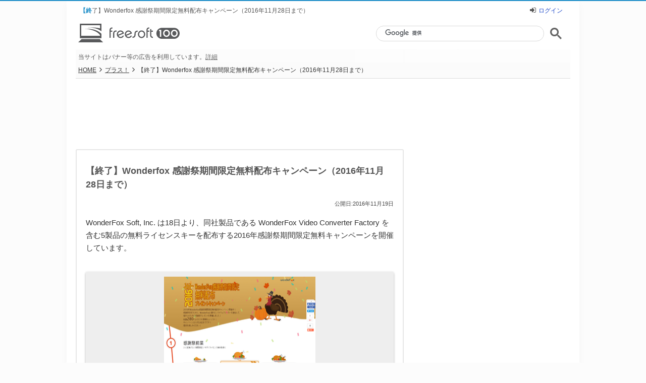

--- FILE ---
content_type: text/html; charset=UTF-8
request_url: https://freesoft-100.com/plus/20161119.html
body_size: 7306
content:
<!DOCTYPE html>
<html lang="ja">
<head>
<meta charset="utf-8">
<meta http-equiv="X-UA-Compatible" content="IE=edge">
<title>【終了】Wonderfox 感謝祭期間限定無料配布キャンペーン（2016年11月28日まで） - フリーソフト100</title>
<meta name="robots" content="noindex, follow">
<meta name="description" content="WonderFox Soft, Inc. は18日より、同社製品である WonderFox Video Converter Factory を含む5製品の無料ライセンスキーを配布する2016年感謝祭期間限定無料キャンペーンを開催しています…">
<meta name="thumbnail" content="https://freesoft-100.com/img/plus/2016/20161119-01s.png">
<meta name="viewport" content="width=device-width">
<meta name="twitter:card" content="summary">
<meta name="twitter:site" content="@freesoft100">
<meta property="og:title" content="【終了】Wonderfox 感謝祭期間限定無料配布キャンペーン（2016年11月28日まで）">
<meta property="og:type" content="article">
<meta property="og:url" content="https://freesoft-100.com/plus/20161119.html">
<meta property="og:image" content="https://freesoft-100.com/img/plus/2016/20161119-01s.png">
<meta property="og:site_name" content="フリーソフト100">
<meta property="og:description" content="WonderFox Soft, Inc. は18日より、同社製品である WonderFox Video Converter Factory を含む5製品の無料ライセンスキーを配布する2016年感謝祭期間限定無料キャンペーンを開催しています…">
<meta property="fb:app_id" content="247363595278891">
<link rel="canonical" href="https://freesoft-100.com/plus/20161119.html">
<link rel="alternate" type="application/rss+xml" title="RSS" href="https://freesoft-100.com/rss.xml">
<link rel="stylesheet" href="/common/css/style6.css">
<link rel="stylesheet" href="/common/font/font-awesome/css/font-awesome.css">
<style>#detail #contribute .form_block dl{margin:0}#detail #review #review_block li dl dd{width:auto}#review_block .review_balloon{margin-top:10px}#review_block .review_balloon::before{border-bottom:15px solid #f1f1f1;border-right:15px solid transparent;left:10px;margin-top:-30px;top:0}</style>
<script async src="https://www.googletagmanager.com/gtag/js?id=G-TNFMRKZG7N"></script>
<script>
  window.dataLayer = window.dataLayer || [];
  function gtag(){dataLayer.push(arguments);}
  gtag('js', new Date());

  gtag('config', 'G-TNFMRKZG7N');
</script>
<script type="text/javascript">
    (function(c,l,a,r,i,t,y){
        c[a]=c[a]||function(){(c[a].q=c[a].q||[]).push(arguments)};
        t=l.createElement(r);t.async=1;t.src="https://www.clarity.ms/tag/"+i;
        y=l.getElementsByTagName(r)[0];y.parentNode.insertBefore(t,y);
    })(window, document, "clarity", "script", "5j2tvyssav");
</script>
</head>
<body id="detail">

<script>
if ((navigator.userAgent.indexOf('iPhone') > 0 && navigator.userAgent.indexOf('iPad') == -1) || navigator.userAgent.indexOf('iPod') > 0 || navigator.userAgent.indexOf('Android') > 0 ) {
document.write('<div class="mode-sp"><a href="https://freesoft-100.com/plus/20161119.html?viewmode=sp"><i class="fa fa-mobile"></i> スマートフォン版を表示する</a></div>');
}
</script>

  <div id="container">
    <header>
      <div id="header">
        <div id="header_top">
          <h1>【終了】Wonderfox 感謝祭期間限定無料配布キャンペーン（2016年11月28日まで）</h1>
<div class="header_login"><i class="fa fa-sign-in"></i><a href="/review/user/login.html?backurl=https%3A%2F%2Ffreesoft-100.com%2Fplus%2F20161119.html">ログイン</a></div>        </div>
<div class="logo">
<a href="/"><object data="/common/images/logo-2019.svg"><img src="/common/images/logo.png" alt="フリーソフト100" loading="lazy"></object></a>
</div><div class="search_block">
<script async src="https://cse.google.com/cse.js?cx=partner-pub-6380620217223336:5493470162"></script>
<div class="gcse-searchbox-only"></div>
</div><div id="header_ad_text">当サイトはバナー等の広告を利用しています。<a href="/about/info.html#%E5%BA%83%E5%91%8A%E6%8E%B2%E8%BC%89%E3%81%AB%E3%81%A4%E3%81%84%E3%81%A6">詳細</a></div>
      </div>
    </header>

    <div id="main">
      <div class="page_status">
        <nav>
          <p class="breadcrumblong"><a href="/">HOME</a><i class="fa fa-angle-right"></i><a href="/plus/">プラス！</a><i class="fa fa-angle-right"></i>【終了】Wonderfox 感謝祭期間限定無料配布キャンペーン（2016年11月28日まで）</p>
        </nav>
      </div>
      <!-- /page_status -->
      <aside>
        <div class="banner_block">
<div class="ad_header_banner">
<script async src="https://pagead2.googlesyndication.com/pagead/js/adsbygoogle.js?client=ca-pub-6380620217223336"
     crossorigin="anonymous"></script>
<!-- Freesoft100 Header Responsive -->
<ins class="adsbygoogle"
     style="display:block"
     data-ad-client="ca-pub-6380620217223336"
     data-ad-slot="8805915429"
     data-ad-format="horizontal"
     data-full-width-responsive="true"></ins>
<script>
     (adsbygoogle = window.adsbygoogle || []).push({});
</script>
</div>        </div>
      </aside>

<div id="main-container">
      <div id="contents">
        <main>
          <div id="software_detail" class="content_block post_plus">
            <div class="ttl_block">
              <h2 class="h2_posts">【終了】Wonderfox 感謝祭期間限定無料配布キャンペーン（2016年11月28日まで）</h2>
            </div>
<div class="post_date">公開日:2016年11月19日</div>
<div class="post_content">
WonderFox Soft, Inc. は18日より、同社製品である WonderFox Video Converter Factory を含む5製品の無料ライセンスキーを配布する2016年感謝祭期間限定無料キャンペーンを開催しています。<br>
<br>
<div class="centerimage"><a href="/img/plus/2016/20161119-01.png" class="highslide" onclick="return hs.expand(this)" onkeypress="return hs.expand(this)"><img src="/img/plus/2016/20161119-01s.png" alt="キャンペーン特設サイト" title="キャンペーン特設サイト" width="300" height="226"></a></div><br>
<br>
2016年ハロウィーン期間限定無料配布中キャンペーンサイト<br>
<a href="http://www.videoconverterfactory.com/thanksgiving/index-jp.html" target="_blank" rel="noopener" onclick="gtag('event', '20161119', {'event_category': 'plus', 'event_label': 'official'});">http://www.videoconverterfactory.com/thanksgiving/index-jp.html</a><br>
<br>
<br>
無料配布キャンペーン期間は<span class="emp">2016年11月18日（金） ～ 2016年11月28日（月）まで</span>。<br>
キャンペーン対象ソフトは次の通り。<br>
<br>
<ul class="dot"><li><u>WonderFox Video Converter Factory Pro</u> … <a href="/pasokon/movie-changer.html" class="link_word">動画変換ソフト</a>。</li><li><u>WonderFox Video Watermark</u> … 動画に電子透かしを設定できるソフト。</li><li><u>WonderFox Video to GIF Converter</u> … 動画ファイルをGIFアニメに変換できるソフト。</li><li><u>DoYourData Super Eraser 4.0</u> … PC、<a href="/pasokon/hdd-delete.html" class="link_word">ディスクのデータを復元できないように抹消</a>するソフト。</li><li><u>Windscribe</u> … 広告トラッキングをブロックするソフト。</li></ul><br>
<br>
<br>
合計<span class="emp">280ドル（約31,000円＝1ドル110円で計算）のソフトが期間限定で無料</span>となります。<br>
必要なソフト、今後使いそうなソフトがあれば、ダウンロードしておくとよいかもしれません。<br>
ダウンロードだけでなく、インストールおよびライセンス認証まで行っておく必要があるので、そこは注意が必要です。<br>
<br>
<br>
<h3>注意事項</h3><br>
※ ライセンスキーの適用は 2016年11月28日まで有効です。それ以降は認証されないので、有効期限内にライセンスの認証を行う必要があります。<br>
※ 無料アップデートはありません。<br>
※ その他注意事項、キャンペーン詳細につきましては、キャンペーンサイト及びライセンスが記載されているドキュメントをご確認ください。<br>
※ 一部海外製のソフトで日本語で利用できません。</div>
<div id="related_posts">
<div class="related_link_title">リンク</div><div class="related_link">2016年Wonderfox感謝祭期間限定無料配布キャンペーン<br><a href="http://www.videoconverterfactory.com/thanksgiving/index-jp.html" target="_blank" rel="noopener">http://www.videoconverterfactory.com/thanksgiving/index-jp.html</a><br>WonderFox Soft, Inc.<br><a href="http://www.videoconverterfactory.com/" target="_blank" rel="noopener">http://www.videoconverterfactory.com/</a><br></div><div class="related_link_title">関連記事</div><div class="related_link"><ul class="dot"><li><a href="/plus/20161027.html" title="【終了】EaseUS Partition Master Professional 11.9 24時間限定の無料キャンペーンを開催（2016年10月28日12時まで）">【終了】EaseUS Partition Master Professional 11.9 24時間限定の無料キャンペーンを開催（2016年10月28日12時まで）（2016/10/27）</a></li><li><a href="/plus/20161025.html" title="【終了】WiseCare 365 Pro / IObit Uninstaller 6 PRO など9製品以上が無料となる2016年ハロウィーン期間限定無料配布キャンペーン">【終了】WiseCare 365 Pro / IObit Uninstaller 6 PRO など9製品以上が無料となる2016年ハロウィーン期間限定無料配布キャンペーン（2016/10/25）</a></li><li><a href="/plus/20161017.html" title="セキュリティソフトメーカーの動画ってどんなもの？">セキュリティソフトメーカーの動画ってどんなもの？（2016/10/17）</a></li><li><a href="/plus/20161005.html" title="「フリーソフト100フォーラム」オープン！">「フリーソフト100フォーラム」オープン！（2016/10/05）</a></li><li><a href="/plus/20160921.html" title="【終了】EaseUS Software 48時間限定の無料抽選キャンペーンを開催（2016年9月23日12時まで）">【終了】EaseUS Software 48時間限定の無料抽選キャンペーンを開催（2016年9月23日12時まで）（2016/09/21）</a></li></ul></div></div><!-- /related_posts -->



<h4 style="margin:20px 0">コメント</h4><section><div id="review" class="content_block"><ul id="review_block"></ul></div><!-- /review --></section><div id="contribute" class="content_block" style="margin-bottom:0">
  <aside>
    <form action="/plus/plus_comment_post.php" enctype="multipart/form-data" method="post" onSubmit="return contCheck(this);">
      <input type="hidden" name="レビューID" value="20161119">
      <div class="form_block" style="margin-bottom:30px">
        <dl class="review_text">
          <dd style="width:555px">
<textarea name="コメント内容" style="color:#888;width:528px" disabled="disabled">コメントを投稿するにはログインが必要です。
ログインしている場合、コメントの追加、質問や回答などを投稿できます。</textarea>          </dd>
        </dl>
        <p class="submit"><input id="submit_button_review" type="submit" value="コメントを投稿する" disabled="disabled"></p>
        <div style="color:#888;text-align:center">
※ コメントを投稿するにはログインが必要です。<br><a href="/review/user/login.html?backurl=https%3A%2F%2Ffreesoft-100.com%2Fplus%2F20161119.html">ログインはこちらから</a><br><br>※ 本機能は現在テスト運用中です。急遽停止、非表示になる場合があります。<br>※ コメントの投稿については、<a href="/about/review-guidelines.html" target="_blank">レビュー投稿ガイドライン</a>をご参照ください。</div>
      </div><!-- form_block -->
    </form>
  </aside>
</div><!-- /contribute -->

          </div><!-- /content_block -->



<aside>
<div class="content_block content_fill related-article">
<h2 class="ttl_list">スポンサーリンク</h2>
<div class="centerimage">
<script async src="https://pagead2.googlesyndication.com/pagead/js/adsbygoogle.js?client=ca-pub-6380620217223336"
     crossorigin="anonymous"></script>
<ins class="adsbygoogle"
     style="display:block"
     data-ad-format="autorelaxed"
     data-ad-client="ca-pub-6380620217223336"
     data-matched-content-ui-type="image_card_stacked"
     data-matched-content-rows-num="3"
     data-matched-content-columns-num="2"
     data-ad-slot="7012121769"></ins>
<script>
     (adsbygoogle = window.adsbygoogle || []).push({});
</script>
</div></div><!-- /content_block -->
</aside>
        </main>
      </div>
      <div id="side">
        <aside>
<div id="pickup_side">
<div class="banner-skyscraper">
<script async src="https://pagead2.googlesyndication.com/pagead/js/adsbygoogle.js?client=ca-pub-6380620217223336"
     crossorigin="anonymous"></script>
<!-- Freesoft100 SideTop 1st Res -->
<ins class="adsbygoogle"
     style="display:block"
     data-ad-client="ca-pub-6380620217223336"
     data-ad-slot="4381997765"
     data-ad-format="auto"
     data-full-width-responsive="true"></ins>
<script>
     (adsbygoogle = window.adsbygoogle || []).push({});
</script>
</div><div class="banner-skyscraper">
<script async src="https://pagead2.googlesyndication.com/pagead/js/adsbygoogle.js?client=ca-pub-6380620217223336"
     crossorigin="anonymous"></script>
<!-- Freesoft100 SideTop 2nd Res -->
<ins class="adsbygoogle"
     style="display:block"
     data-ad-client="ca-pub-6380620217223336"
     data-ad-slot="9497402952"
     data-ad-format="auto"
     data-full-width-responsive="true"></ins>
<script>
     (adsbygoogle = window.adsbygoogle || []).push({});
</script>
</div></div>
<section>
<div class="post_block store_box">
<article class="store_inner">
<div class="post_title"><a href="https://plaza.komodo.jp/collections/freesoft-100-store" target="_blank" rel="noopener" title="フリーソフト100 ストア">公式よりお得、期待はそのまま</a></div>
<div class="post_olcopy">フリーソフト100では、選りすぐりのソフトを集めて提供しています。<br>無料ソフトの機能では、もの足りない時に是非ご覧ください。</div>
<div class="btn_store"><a href="https://plaza.komodo.jp/collections/freesoft-100-store" target="_blank" rel="noopener" title="フリーソフト100 ストア"><picture><source srcset="/common/images/store-button.webp" type="image/webp"><img src="/common/images/store-button.png" alt="フリーソフト100 ストア" width="250" height="60" loading="lazy"></picture></a></div>
</article>
</div>
</section>
<section>
<h3 class="ttl_side">新着記事</h3>
<div class="newpost_more" style="height:630px">
<div class="newpost_side">
<a href="https://freesoft-100.com/review/windowtabs.html"><div class="post_block alternate"><div class="post_thumbnail"><img src="/img/windowtabs.png" alt="icon" width="32" height="32" loading="lazy"></div><div class="post_title">WindowTabs</div><div class="post_olcopy">あらゆるウィンドウをタブ化できるソフト</div></div></a><a href="https://freesoft-100.com/review/jopdf.html"><div class="post_block"><div class="post_thumbnail"><img src="/img/jopdf.png" alt="icon" width="32" height="32" loading="lazy"></div><div class="post_title">JOPDF</div><div class="post_olcopy">編集、変換、結合、分割、パスワード保護などを備えた、多機能なオールインワン PDF フリーソフト</div></div></a><a href="https://freesoft-100.com/review/kawaii-microwave-time-saver.html"><div class="post_block alternate"><div class="post_thumbnail"><img src="/img/kawaii-microwave-time-saver.png" alt="icon" width="32" height="32" loading="lazy"></div><div class="post_title">レンチン時短けいさん</div><div class="post_olcopy">ワット数の違いを自動で補正し、最適な温め時間を算出するアプリ</div></div></a><a href="https://freesoft-100.com/review/simple-run-blocker.html"><div class="post_block"><div class="post_thumbnail"><img src="/img/simple-run-blocker.png" alt="icon" width="32" height="32" loading="lazy"></div><div class="post_title">Simple Run Blocker</div><div class="post_olcopy">ソフトの実行を制限できるツール</div></div></a><a href="https://freesoft-100.com/review/taskpinmenu.html"><div class="post_block alternate"><div class="post_thumbnail"><img src="/img/taskpinmenu.png" alt="icon" width="32" height="32" loading="lazy"></div><div class="post_title">TaskPinMenu</div><div class="post_olcopy">タスクバーから利用できるシンプルなランチャー</div></div></a></div>
<a href="/recent-posts.html" class="readmore_btn" title="新着記事一覧"><i class="fa-chevron-right fa"></i>もっと見る</a>
</div>
</section>

<section>
<h3 class="ttl_side">新着ユーザーレビュー</h3>
<div class="newpost_more">
<div class="newpost_side">
<a href="/review/windowtabs.html"><div class="post_block alternate">
<div class="post_thumbnail">
<picture><source srcset="/img/windowtabs.webp" type="image/webp"><img src="/img/windowtabs.png" alt="icon" width="32" height="32" loading="lazy"></picture></div>
<div class="post_title">WindowTabs</div><div class="comment_ttl">コメント</div><div class="post_olcopy">ソフトウェア作者です。
ご丁寧な紹介をいただき、ありがとうございます。…</div>
</div><!-- /post_block -->
</a>
<a href="/review/memorycleaner-kilho.html"><div class="post_block">
<div class="post_thumbnail">
<picture><source srcset="/img/memorycleaner-kilho.webp" type="image/webp"><img src="/img/memorycleaner-kilho.png" alt="icon" width="32" height="32" loading="lazy"></picture></div>
<div class="post_title">MemoryCleaner</div><div class="rating rating_star50"><span>5</span></div><br><div class="post_olcopy">ポータブル版で一週間使ってみました。設定もわかりやすく、今まで色々試した…</div>
</div><!-- /post_block -->
</a>
<a href="/review/sora-nikki.html"><div class="post_block alternate">
<div class="post_thumbnail">
<picture><source srcset="/img/sora-nikki.webp" type="image/webp"><img src="/img/sora-nikki.png" alt="icon" width="32" height="32" loading="lazy"></picture></div>
<div class="post_title">そら日記</div><div class="comment_ttl">コメント</div><div class="post_olcopy">新pcに再度投入しましたが以前の日記帳保存してありましたが
新pcでは…</div>
</div><!-- /post_block -->
</a>
<a href="/review/windowtabs.html"><div class="post_block">
<div class="post_thumbnail">
<picture><source srcset="/img/windowtabs.webp" type="image/webp"><img src="/img/windowtabs.png" alt="icon" width="32" height="32" loading="lazy"></picture></div>
<div class="post_title">WindowTabs</div><div class="rating rating_star30"><span>3</span></div><br><div class="post_olcopy">開いたと同時にタブ化された方が、わざわざまとめる必要が無くなると思う。…</div>
</div><!-- /post_block -->
</a>
<a href="/review/windowtabs.html"><div class="post_block alternate">
<div class="post_thumbnail">
<picture><source srcset="/img/windowtabs.webp" type="image/webp"><img src="/img/windowtabs.png" alt="icon" width="32" height="32" loading="lazy"></picture></div>
<div class="post_title">WindowTabs</div><div class="rating rating_star30"><span>3</span></div><br><div class="post_olcopy">恐らく、以前Microsoftのお蔵入り(?)した『Ssts』に相当する…</div>
</div><!-- /post_block -->
</a>
</div>
<a href="/review/#new" class="readmore_btn" title="新着レビュー一覧"><i class="fa-chevron-right fa"></i>もっと見る</a>
</div>
</section>


<section>
<h3 class="ttl_side">バージョンアップ情報（β）</h3>
<div class="newpost_more">
<div class="newpost_side">
<a href="/review/bitwarden.html"><div class="post_block alternate"><div class="post_thumbnail"><picture><source srcset="/img/bitwarden.webp" type="image/webp"><img src="/img/bitwarden.png" alt="icon" width="32" height="32" loading="lazy"></picture></div><div class="post_title">Bitwarden</div><div class="post_verup">2025.11.2 → 2025.12.0</div><div class="post_olcopy">オープンソースのクラウド式パスワード管理ソフト</div></div></a><a href="/review/audacity.html"><div class="post_block"><div class="post_thumbnail"><picture><source srcset="/img/audacity.webp" type="image/webp"><img src="/img/audacity.png" alt="icon" width="32" height="32" loading="lazy"></picture></div><div class="post_title">Audacity</div><div class="post_verup">3.7.6 → 3.7.7</div><div class="post_olcopy">音声を録音したり、音楽ファイルを編集できる高機能サウンド編集ソフト</div></div></a></div>
<a href="/version-upgrade/" class="readmore_btn" title="バージョンアップ情報一覧"><i class="fa-chevron-right fa"></i>もっと見る</a>
</div>
</section>

        </aside>
      </div></div>
      <div class="page_status footer_page_status">
        <nav>
          <p class="breadcrumblong"><a href="/">HOME</a><i class="fa fa-angle-right"></i><a href="/plus/">プラス！</a><i class="fa fa-angle-right"></i>【終了】Wonderfox 感謝祭期間限定無料配布キャンペーン（2016年11月28日まで）</p>
        </nav>
      </div><!-- /page_status -->

<div class="search_block">
<script async src="https://cse.google.com/cse.js?cx=partner-pub-6380620217223336:5493470162"></script>
<div class="gcse-searchbox-only"></div>
</div>      <nav class="footer_nav_block">
        <div id="category_archive">
          <dl>
            <dt class="icon-security"></dt>
            <dd>
              <ul>
                <li><a href="/security/antivirus.html">ウイルス対策ソフト</a></li>
                <li><a href="/security/firewall.html">ファイアウォール</a></li>
                <li><a href="/security/idpass.html">ID・パスワード管理</a></li>
                <li><a href="/security/password_check.html">パスワード解析ソフト</a></li>
                <li><a href="/security/encryption.html">ファイル暗号化ソフト</a></li>
              </ul>
            </dd>
          </dl>
          <dl>
            <dt class="icon-PDFoffice"></dt>
            <dd>
              <ul>
                <li><a href="/pasokon/office.html">オフィスソフト</a></li>
                <li><a href="/pasokon/pdf_maker.html">PDF 作成・変換ソフト</a></li>
                <li><a href="/pasokon/pdf_editor.html">PDF 加工・編集ソフト</a></li>
                <li><a href="/pasokon/pdf_reader.html">PDF 閲覧ソフト</a></li>
              </ul>
            </dd>
          </dl>
          <dl>
            <dt class="icon-picture"></dt>
            <dd>
              <ul>
                <li><a href="/pasokon/graphic-editors.html">画像編集ソフト</a></li>
                <li><a href="/pasokon/illustrator.html">イラスト作成ソフト</a></li>
                <li><a href="/pasokon/capture.html">画面キャプチャー</a></li>
                <li><a href="/pasokon/slideshow.html">フォトムービー作成</a></li>
              </ul>
            </dd>
          </dl>
          <dl>
            <dt class="icon-video"></dt>
            <dd>
              <ul>
                <li><a href="/pasokon/player.html">メディアプレイヤー</a></li>
                <li><a href="/pasokon/video-editor.html">動画編集ソフト</a></li>
                <li><a href="/pasokon/video-recording.html">録画・動画キャプチャー</a></li>
                <li><a href="/pasokon/dvd_wrighting.html">DVD ライティング</a></li>
                <li><a href="/pasokon/audio-converter.html">音声変換・抽出ソフト</a></li>
              </ul>
            </dd>
          </dl>
          <dl>
            <dt class="icon-OS"></dt>
            <dd>
              <ul>
                <li><a href="/pasokon/archive.html">圧縮・解凍ソフト</a></li>
                <li><a href="/pasokon/editor_text.html">テキストエディター</a></li>
                <li><a href="/pasokon/backup.html">同期・バックアップ</a></li>
                <li><a href="/pasokon/hdd-backup.html">HDD/SSD バックアップ</a></li>
                <li><a href="/pasokon/recovery.html">データ復元ソフト</a></li>
              </ul>
            </dd>
          </dl>
        </div><!-- /category_archive -->
        <div class="sub_category_archive">
          <ul>
            <li class="icon-security">
              <a href="/security/">セキュリティ</a>
            </li>
            <li class="icon-PC">
              <a href="/pasokon/">PC ソフト</a>
            </li>
            <li class="icon-online">
              <a href="/web/">Web アプリ</a>
            </li>
            <li class="icon-USB">
              <a href="/usb/">USB メモリー</a>
            </li>
            <li class="icon-template">
              <a href="/beginner/">初心者向け</a>
            </li>
            <li class="icon-shopping">
               <a href="https://plaza.komodo.jp/collections/freesoft-100-store">ストア</a>
            </li>
          </ul>
        </div><!-- /sub_category_archive -->
      </nav>

    </div><!-- /main -->
  </div><!-- /container -->

<footer>
<div id="footer">

<div id="footer_logo">
<a href="/">
<object data="/common/images/logo-2019w.svg"><img src="/common/images/logo.png" alt="フリーソフト100" loading="lazy"></object>
</a>
</div><!-- /footer_logo -->

<div id="footer_inner">
<ul class="social_list">
<li><a href="https://x.com/freesoft100" class="btn_twitter" title="X" target="_blank" rel="noopener"><div></div></a></li>
<li><a href="https://www.facebook.com/freesoft100" class="btn_facebook" title="Facebook" target="_blank" rel="noopener"><div></div></a></li>
<li><a href="/rss.xml" class="btn_rss" title="RSS" target="_blank" rel="noopener"><i class="fa fa-rss fa-2x"></i></a></li>
</ul>

<nav>
<ul id="siteinfo">
<li><a href="/about/">このサイトについて</a></li>
<li><a href="/about/info.html">運営情報</a></li>
<li><a href="/about/agreement.html">利用規約</a></li>
<li><a href="/about/privacypolicy.html">プライバシーポリシー</a></li>
<li><a href="/about/sitemap.html">サイトマップ</a></li>
<li><a href="/about/help.html">ヘルプ</a></li>
<li><a href="/about/contact.html">お問い合わせ</a></li>
</ul>
</nav>
</div><!-- /footer_inner -->
</div><!-- /footer -->

<p id="footer_btm">Copyright &copy; 2006-2025 <a href="https://8balloons.co.jp/" target="_blank" rel="noopener">8balloons inc.</a> All rights reserved.</p>
</footer>

<div id="fb-root"></div>
<script src="/common/js/jquery.js"></script>
<script src="/common/js/footer.js"></script>
<script async src="/common/js/modernizr-custom.js"></script>
<script src="/common/js/highslide/highslide.js"></script>
<script>hs.graphicsDir='/common/js/highslide/graphics/';hs.showCredits=false;</script>
</body>
</html>


--- FILE ---
content_type: text/html; charset=utf-8
request_url: https://www.google.com/recaptcha/api2/aframe
body_size: 113
content:
<!DOCTYPE HTML><html><head><meta http-equiv="content-type" content="text/html; charset=UTF-8"></head><body><script nonce="3mMETnoIMG6hpwnnQK6Z2Q">/** Anti-fraud and anti-abuse applications only. See google.com/recaptcha */ try{var clients={'sodar':'https://pagead2.googlesyndication.com/pagead/sodar?'};window.addEventListener("message",function(a){try{if(a.source===window.parent){var b=JSON.parse(a.data);var c=clients[b['id']];if(c){var d=document.createElement('img');d.src=c+b['params']+'&rc='+(localStorage.getItem("rc::a")?sessionStorage.getItem("rc::b"):"");window.document.body.appendChild(d);sessionStorage.setItem("rc::e",parseInt(sessionStorage.getItem("rc::e")||0)+1);localStorage.setItem("rc::h",'1765730056261');}}}catch(b){}});window.parent.postMessage("_grecaptcha_ready", "*");}catch(b){}</script></body></html>